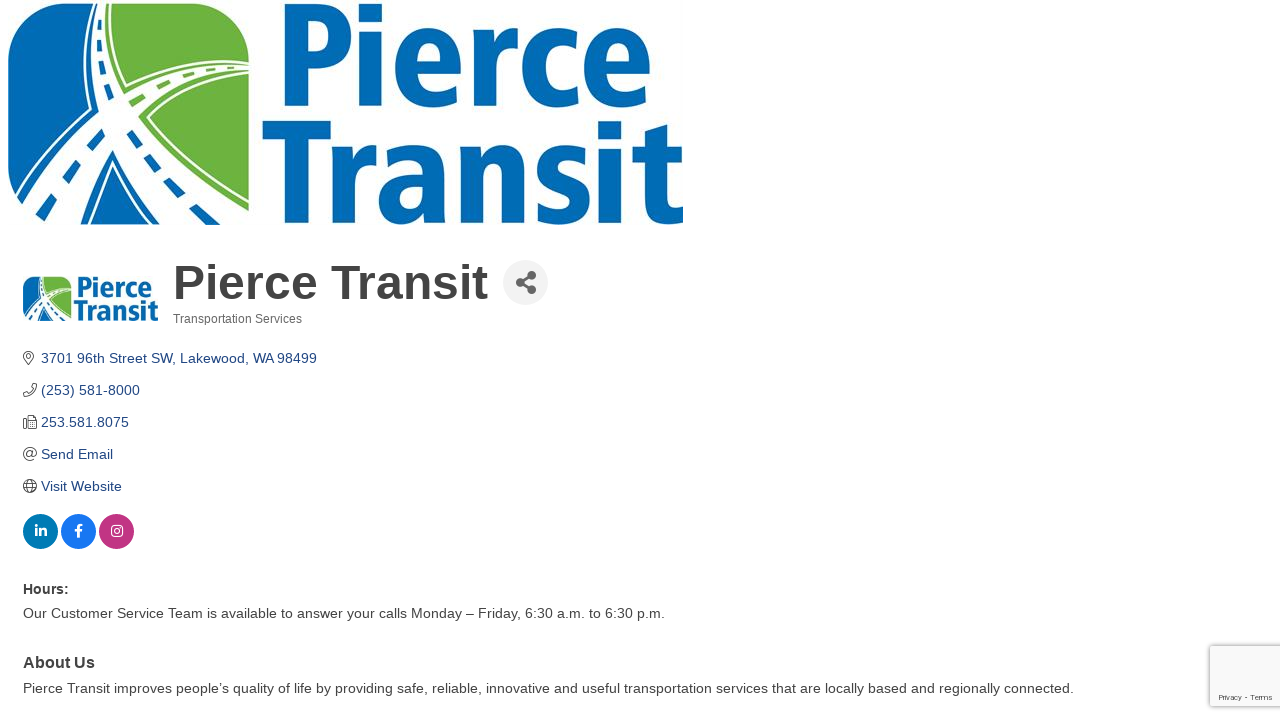

--- FILE ---
content_type: text/html; charset=utf-8
request_url: https://www.google.com/recaptcha/enterprise/anchor?ar=1&k=6LfI_T8rAAAAAMkWHrLP_GfSf3tLy9tKa839wcWa&co=aHR0cHM6Ly92aXNpdG9yLnB1eWFsbHVwc3VtbmVyY2hhbWJlci5jb206NDQz&hl=en&v=N67nZn4AqZkNcbeMu4prBgzg&size=invisible&anchor-ms=20000&execute-ms=30000&cb=vvocevyfg8p5
body_size: 48937
content:
<!DOCTYPE HTML><html dir="ltr" lang="en"><head><meta http-equiv="Content-Type" content="text/html; charset=UTF-8">
<meta http-equiv="X-UA-Compatible" content="IE=edge">
<title>reCAPTCHA</title>
<style type="text/css">
/* cyrillic-ext */
@font-face {
  font-family: 'Roboto';
  font-style: normal;
  font-weight: 400;
  font-stretch: 100%;
  src: url(//fonts.gstatic.com/s/roboto/v48/KFO7CnqEu92Fr1ME7kSn66aGLdTylUAMa3GUBHMdazTgWw.woff2) format('woff2');
  unicode-range: U+0460-052F, U+1C80-1C8A, U+20B4, U+2DE0-2DFF, U+A640-A69F, U+FE2E-FE2F;
}
/* cyrillic */
@font-face {
  font-family: 'Roboto';
  font-style: normal;
  font-weight: 400;
  font-stretch: 100%;
  src: url(//fonts.gstatic.com/s/roboto/v48/KFO7CnqEu92Fr1ME7kSn66aGLdTylUAMa3iUBHMdazTgWw.woff2) format('woff2');
  unicode-range: U+0301, U+0400-045F, U+0490-0491, U+04B0-04B1, U+2116;
}
/* greek-ext */
@font-face {
  font-family: 'Roboto';
  font-style: normal;
  font-weight: 400;
  font-stretch: 100%;
  src: url(//fonts.gstatic.com/s/roboto/v48/KFO7CnqEu92Fr1ME7kSn66aGLdTylUAMa3CUBHMdazTgWw.woff2) format('woff2');
  unicode-range: U+1F00-1FFF;
}
/* greek */
@font-face {
  font-family: 'Roboto';
  font-style: normal;
  font-weight: 400;
  font-stretch: 100%;
  src: url(//fonts.gstatic.com/s/roboto/v48/KFO7CnqEu92Fr1ME7kSn66aGLdTylUAMa3-UBHMdazTgWw.woff2) format('woff2');
  unicode-range: U+0370-0377, U+037A-037F, U+0384-038A, U+038C, U+038E-03A1, U+03A3-03FF;
}
/* math */
@font-face {
  font-family: 'Roboto';
  font-style: normal;
  font-weight: 400;
  font-stretch: 100%;
  src: url(//fonts.gstatic.com/s/roboto/v48/KFO7CnqEu92Fr1ME7kSn66aGLdTylUAMawCUBHMdazTgWw.woff2) format('woff2');
  unicode-range: U+0302-0303, U+0305, U+0307-0308, U+0310, U+0312, U+0315, U+031A, U+0326-0327, U+032C, U+032F-0330, U+0332-0333, U+0338, U+033A, U+0346, U+034D, U+0391-03A1, U+03A3-03A9, U+03B1-03C9, U+03D1, U+03D5-03D6, U+03F0-03F1, U+03F4-03F5, U+2016-2017, U+2034-2038, U+203C, U+2040, U+2043, U+2047, U+2050, U+2057, U+205F, U+2070-2071, U+2074-208E, U+2090-209C, U+20D0-20DC, U+20E1, U+20E5-20EF, U+2100-2112, U+2114-2115, U+2117-2121, U+2123-214F, U+2190, U+2192, U+2194-21AE, U+21B0-21E5, U+21F1-21F2, U+21F4-2211, U+2213-2214, U+2216-22FF, U+2308-230B, U+2310, U+2319, U+231C-2321, U+2336-237A, U+237C, U+2395, U+239B-23B7, U+23D0, U+23DC-23E1, U+2474-2475, U+25AF, U+25B3, U+25B7, U+25BD, U+25C1, U+25CA, U+25CC, U+25FB, U+266D-266F, U+27C0-27FF, U+2900-2AFF, U+2B0E-2B11, U+2B30-2B4C, U+2BFE, U+3030, U+FF5B, U+FF5D, U+1D400-1D7FF, U+1EE00-1EEFF;
}
/* symbols */
@font-face {
  font-family: 'Roboto';
  font-style: normal;
  font-weight: 400;
  font-stretch: 100%;
  src: url(//fonts.gstatic.com/s/roboto/v48/KFO7CnqEu92Fr1ME7kSn66aGLdTylUAMaxKUBHMdazTgWw.woff2) format('woff2');
  unicode-range: U+0001-000C, U+000E-001F, U+007F-009F, U+20DD-20E0, U+20E2-20E4, U+2150-218F, U+2190, U+2192, U+2194-2199, U+21AF, U+21E6-21F0, U+21F3, U+2218-2219, U+2299, U+22C4-22C6, U+2300-243F, U+2440-244A, U+2460-24FF, U+25A0-27BF, U+2800-28FF, U+2921-2922, U+2981, U+29BF, U+29EB, U+2B00-2BFF, U+4DC0-4DFF, U+FFF9-FFFB, U+10140-1018E, U+10190-1019C, U+101A0, U+101D0-101FD, U+102E0-102FB, U+10E60-10E7E, U+1D2C0-1D2D3, U+1D2E0-1D37F, U+1F000-1F0FF, U+1F100-1F1AD, U+1F1E6-1F1FF, U+1F30D-1F30F, U+1F315, U+1F31C, U+1F31E, U+1F320-1F32C, U+1F336, U+1F378, U+1F37D, U+1F382, U+1F393-1F39F, U+1F3A7-1F3A8, U+1F3AC-1F3AF, U+1F3C2, U+1F3C4-1F3C6, U+1F3CA-1F3CE, U+1F3D4-1F3E0, U+1F3ED, U+1F3F1-1F3F3, U+1F3F5-1F3F7, U+1F408, U+1F415, U+1F41F, U+1F426, U+1F43F, U+1F441-1F442, U+1F444, U+1F446-1F449, U+1F44C-1F44E, U+1F453, U+1F46A, U+1F47D, U+1F4A3, U+1F4B0, U+1F4B3, U+1F4B9, U+1F4BB, U+1F4BF, U+1F4C8-1F4CB, U+1F4D6, U+1F4DA, U+1F4DF, U+1F4E3-1F4E6, U+1F4EA-1F4ED, U+1F4F7, U+1F4F9-1F4FB, U+1F4FD-1F4FE, U+1F503, U+1F507-1F50B, U+1F50D, U+1F512-1F513, U+1F53E-1F54A, U+1F54F-1F5FA, U+1F610, U+1F650-1F67F, U+1F687, U+1F68D, U+1F691, U+1F694, U+1F698, U+1F6AD, U+1F6B2, U+1F6B9-1F6BA, U+1F6BC, U+1F6C6-1F6CF, U+1F6D3-1F6D7, U+1F6E0-1F6EA, U+1F6F0-1F6F3, U+1F6F7-1F6FC, U+1F700-1F7FF, U+1F800-1F80B, U+1F810-1F847, U+1F850-1F859, U+1F860-1F887, U+1F890-1F8AD, U+1F8B0-1F8BB, U+1F8C0-1F8C1, U+1F900-1F90B, U+1F93B, U+1F946, U+1F984, U+1F996, U+1F9E9, U+1FA00-1FA6F, U+1FA70-1FA7C, U+1FA80-1FA89, U+1FA8F-1FAC6, U+1FACE-1FADC, U+1FADF-1FAE9, U+1FAF0-1FAF8, U+1FB00-1FBFF;
}
/* vietnamese */
@font-face {
  font-family: 'Roboto';
  font-style: normal;
  font-weight: 400;
  font-stretch: 100%;
  src: url(//fonts.gstatic.com/s/roboto/v48/KFO7CnqEu92Fr1ME7kSn66aGLdTylUAMa3OUBHMdazTgWw.woff2) format('woff2');
  unicode-range: U+0102-0103, U+0110-0111, U+0128-0129, U+0168-0169, U+01A0-01A1, U+01AF-01B0, U+0300-0301, U+0303-0304, U+0308-0309, U+0323, U+0329, U+1EA0-1EF9, U+20AB;
}
/* latin-ext */
@font-face {
  font-family: 'Roboto';
  font-style: normal;
  font-weight: 400;
  font-stretch: 100%;
  src: url(//fonts.gstatic.com/s/roboto/v48/KFO7CnqEu92Fr1ME7kSn66aGLdTylUAMa3KUBHMdazTgWw.woff2) format('woff2');
  unicode-range: U+0100-02BA, U+02BD-02C5, U+02C7-02CC, U+02CE-02D7, U+02DD-02FF, U+0304, U+0308, U+0329, U+1D00-1DBF, U+1E00-1E9F, U+1EF2-1EFF, U+2020, U+20A0-20AB, U+20AD-20C0, U+2113, U+2C60-2C7F, U+A720-A7FF;
}
/* latin */
@font-face {
  font-family: 'Roboto';
  font-style: normal;
  font-weight: 400;
  font-stretch: 100%;
  src: url(//fonts.gstatic.com/s/roboto/v48/KFO7CnqEu92Fr1ME7kSn66aGLdTylUAMa3yUBHMdazQ.woff2) format('woff2');
  unicode-range: U+0000-00FF, U+0131, U+0152-0153, U+02BB-02BC, U+02C6, U+02DA, U+02DC, U+0304, U+0308, U+0329, U+2000-206F, U+20AC, U+2122, U+2191, U+2193, U+2212, U+2215, U+FEFF, U+FFFD;
}
/* cyrillic-ext */
@font-face {
  font-family: 'Roboto';
  font-style: normal;
  font-weight: 500;
  font-stretch: 100%;
  src: url(//fonts.gstatic.com/s/roboto/v48/KFO7CnqEu92Fr1ME7kSn66aGLdTylUAMa3GUBHMdazTgWw.woff2) format('woff2');
  unicode-range: U+0460-052F, U+1C80-1C8A, U+20B4, U+2DE0-2DFF, U+A640-A69F, U+FE2E-FE2F;
}
/* cyrillic */
@font-face {
  font-family: 'Roboto';
  font-style: normal;
  font-weight: 500;
  font-stretch: 100%;
  src: url(//fonts.gstatic.com/s/roboto/v48/KFO7CnqEu92Fr1ME7kSn66aGLdTylUAMa3iUBHMdazTgWw.woff2) format('woff2');
  unicode-range: U+0301, U+0400-045F, U+0490-0491, U+04B0-04B1, U+2116;
}
/* greek-ext */
@font-face {
  font-family: 'Roboto';
  font-style: normal;
  font-weight: 500;
  font-stretch: 100%;
  src: url(//fonts.gstatic.com/s/roboto/v48/KFO7CnqEu92Fr1ME7kSn66aGLdTylUAMa3CUBHMdazTgWw.woff2) format('woff2');
  unicode-range: U+1F00-1FFF;
}
/* greek */
@font-face {
  font-family: 'Roboto';
  font-style: normal;
  font-weight: 500;
  font-stretch: 100%;
  src: url(//fonts.gstatic.com/s/roboto/v48/KFO7CnqEu92Fr1ME7kSn66aGLdTylUAMa3-UBHMdazTgWw.woff2) format('woff2');
  unicode-range: U+0370-0377, U+037A-037F, U+0384-038A, U+038C, U+038E-03A1, U+03A3-03FF;
}
/* math */
@font-face {
  font-family: 'Roboto';
  font-style: normal;
  font-weight: 500;
  font-stretch: 100%;
  src: url(//fonts.gstatic.com/s/roboto/v48/KFO7CnqEu92Fr1ME7kSn66aGLdTylUAMawCUBHMdazTgWw.woff2) format('woff2');
  unicode-range: U+0302-0303, U+0305, U+0307-0308, U+0310, U+0312, U+0315, U+031A, U+0326-0327, U+032C, U+032F-0330, U+0332-0333, U+0338, U+033A, U+0346, U+034D, U+0391-03A1, U+03A3-03A9, U+03B1-03C9, U+03D1, U+03D5-03D6, U+03F0-03F1, U+03F4-03F5, U+2016-2017, U+2034-2038, U+203C, U+2040, U+2043, U+2047, U+2050, U+2057, U+205F, U+2070-2071, U+2074-208E, U+2090-209C, U+20D0-20DC, U+20E1, U+20E5-20EF, U+2100-2112, U+2114-2115, U+2117-2121, U+2123-214F, U+2190, U+2192, U+2194-21AE, U+21B0-21E5, U+21F1-21F2, U+21F4-2211, U+2213-2214, U+2216-22FF, U+2308-230B, U+2310, U+2319, U+231C-2321, U+2336-237A, U+237C, U+2395, U+239B-23B7, U+23D0, U+23DC-23E1, U+2474-2475, U+25AF, U+25B3, U+25B7, U+25BD, U+25C1, U+25CA, U+25CC, U+25FB, U+266D-266F, U+27C0-27FF, U+2900-2AFF, U+2B0E-2B11, U+2B30-2B4C, U+2BFE, U+3030, U+FF5B, U+FF5D, U+1D400-1D7FF, U+1EE00-1EEFF;
}
/* symbols */
@font-face {
  font-family: 'Roboto';
  font-style: normal;
  font-weight: 500;
  font-stretch: 100%;
  src: url(//fonts.gstatic.com/s/roboto/v48/KFO7CnqEu92Fr1ME7kSn66aGLdTylUAMaxKUBHMdazTgWw.woff2) format('woff2');
  unicode-range: U+0001-000C, U+000E-001F, U+007F-009F, U+20DD-20E0, U+20E2-20E4, U+2150-218F, U+2190, U+2192, U+2194-2199, U+21AF, U+21E6-21F0, U+21F3, U+2218-2219, U+2299, U+22C4-22C6, U+2300-243F, U+2440-244A, U+2460-24FF, U+25A0-27BF, U+2800-28FF, U+2921-2922, U+2981, U+29BF, U+29EB, U+2B00-2BFF, U+4DC0-4DFF, U+FFF9-FFFB, U+10140-1018E, U+10190-1019C, U+101A0, U+101D0-101FD, U+102E0-102FB, U+10E60-10E7E, U+1D2C0-1D2D3, U+1D2E0-1D37F, U+1F000-1F0FF, U+1F100-1F1AD, U+1F1E6-1F1FF, U+1F30D-1F30F, U+1F315, U+1F31C, U+1F31E, U+1F320-1F32C, U+1F336, U+1F378, U+1F37D, U+1F382, U+1F393-1F39F, U+1F3A7-1F3A8, U+1F3AC-1F3AF, U+1F3C2, U+1F3C4-1F3C6, U+1F3CA-1F3CE, U+1F3D4-1F3E0, U+1F3ED, U+1F3F1-1F3F3, U+1F3F5-1F3F7, U+1F408, U+1F415, U+1F41F, U+1F426, U+1F43F, U+1F441-1F442, U+1F444, U+1F446-1F449, U+1F44C-1F44E, U+1F453, U+1F46A, U+1F47D, U+1F4A3, U+1F4B0, U+1F4B3, U+1F4B9, U+1F4BB, U+1F4BF, U+1F4C8-1F4CB, U+1F4D6, U+1F4DA, U+1F4DF, U+1F4E3-1F4E6, U+1F4EA-1F4ED, U+1F4F7, U+1F4F9-1F4FB, U+1F4FD-1F4FE, U+1F503, U+1F507-1F50B, U+1F50D, U+1F512-1F513, U+1F53E-1F54A, U+1F54F-1F5FA, U+1F610, U+1F650-1F67F, U+1F687, U+1F68D, U+1F691, U+1F694, U+1F698, U+1F6AD, U+1F6B2, U+1F6B9-1F6BA, U+1F6BC, U+1F6C6-1F6CF, U+1F6D3-1F6D7, U+1F6E0-1F6EA, U+1F6F0-1F6F3, U+1F6F7-1F6FC, U+1F700-1F7FF, U+1F800-1F80B, U+1F810-1F847, U+1F850-1F859, U+1F860-1F887, U+1F890-1F8AD, U+1F8B0-1F8BB, U+1F8C0-1F8C1, U+1F900-1F90B, U+1F93B, U+1F946, U+1F984, U+1F996, U+1F9E9, U+1FA00-1FA6F, U+1FA70-1FA7C, U+1FA80-1FA89, U+1FA8F-1FAC6, U+1FACE-1FADC, U+1FADF-1FAE9, U+1FAF0-1FAF8, U+1FB00-1FBFF;
}
/* vietnamese */
@font-face {
  font-family: 'Roboto';
  font-style: normal;
  font-weight: 500;
  font-stretch: 100%;
  src: url(//fonts.gstatic.com/s/roboto/v48/KFO7CnqEu92Fr1ME7kSn66aGLdTylUAMa3OUBHMdazTgWw.woff2) format('woff2');
  unicode-range: U+0102-0103, U+0110-0111, U+0128-0129, U+0168-0169, U+01A0-01A1, U+01AF-01B0, U+0300-0301, U+0303-0304, U+0308-0309, U+0323, U+0329, U+1EA0-1EF9, U+20AB;
}
/* latin-ext */
@font-face {
  font-family: 'Roboto';
  font-style: normal;
  font-weight: 500;
  font-stretch: 100%;
  src: url(//fonts.gstatic.com/s/roboto/v48/KFO7CnqEu92Fr1ME7kSn66aGLdTylUAMa3KUBHMdazTgWw.woff2) format('woff2');
  unicode-range: U+0100-02BA, U+02BD-02C5, U+02C7-02CC, U+02CE-02D7, U+02DD-02FF, U+0304, U+0308, U+0329, U+1D00-1DBF, U+1E00-1E9F, U+1EF2-1EFF, U+2020, U+20A0-20AB, U+20AD-20C0, U+2113, U+2C60-2C7F, U+A720-A7FF;
}
/* latin */
@font-face {
  font-family: 'Roboto';
  font-style: normal;
  font-weight: 500;
  font-stretch: 100%;
  src: url(//fonts.gstatic.com/s/roboto/v48/KFO7CnqEu92Fr1ME7kSn66aGLdTylUAMa3yUBHMdazQ.woff2) format('woff2');
  unicode-range: U+0000-00FF, U+0131, U+0152-0153, U+02BB-02BC, U+02C6, U+02DA, U+02DC, U+0304, U+0308, U+0329, U+2000-206F, U+20AC, U+2122, U+2191, U+2193, U+2212, U+2215, U+FEFF, U+FFFD;
}
/* cyrillic-ext */
@font-face {
  font-family: 'Roboto';
  font-style: normal;
  font-weight: 900;
  font-stretch: 100%;
  src: url(//fonts.gstatic.com/s/roboto/v48/KFO7CnqEu92Fr1ME7kSn66aGLdTylUAMa3GUBHMdazTgWw.woff2) format('woff2');
  unicode-range: U+0460-052F, U+1C80-1C8A, U+20B4, U+2DE0-2DFF, U+A640-A69F, U+FE2E-FE2F;
}
/* cyrillic */
@font-face {
  font-family: 'Roboto';
  font-style: normal;
  font-weight: 900;
  font-stretch: 100%;
  src: url(//fonts.gstatic.com/s/roboto/v48/KFO7CnqEu92Fr1ME7kSn66aGLdTylUAMa3iUBHMdazTgWw.woff2) format('woff2');
  unicode-range: U+0301, U+0400-045F, U+0490-0491, U+04B0-04B1, U+2116;
}
/* greek-ext */
@font-face {
  font-family: 'Roboto';
  font-style: normal;
  font-weight: 900;
  font-stretch: 100%;
  src: url(//fonts.gstatic.com/s/roboto/v48/KFO7CnqEu92Fr1ME7kSn66aGLdTylUAMa3CUBHMdazTgWw.woff2) format('woff2');
  unicode-range: U+1F00-1FFF;
}
/* greek */
@font-face {
  font-family: 'Roboto';
  font-style: normal;
  font-weight: 900;
  font-stretch: 100%;
  src: url(//fonts.gstatic.com/s/roboto/v48/KFO7CnqEu92Fr1ME7kSn66aGLdTylUAMa3-UBHMdazTgWw.woff2) format('woff2');
  unicode-range: U+0370-0377, U+037A-037F, U+0384-038A, U+038C, U+038E-03A1, U+03A3-03FF;
}
/* math */
@font-face {
  font-family: 'Roboto';
  font-style: normal;
  font-weight: 900;
  font-stretch: 100%;
  src: url(//fonts.gstatic.com/s/roboto/v48/KFO7CnqEu92Fr1ME7kSn66aGLdTylUAMawCUBHMdazTgWw.woff2) format('woff2');
  unicode-range: U+0302-0303, U+0305, U+0307-0308, U+0310, U+0312, U+0315, U+031A, U+0326-0327, U+032C, U+032F-0330, U+0332-0333, U+0338, U+033A, U+0346, U+034D, U+0391-03A1, U+03A3-03A9, U+03B1-03C9, U+03D1, U+03D5-03D6, U+03F0-03F1, U+03F4-03F5, U+2016-2017, U+2034-2038, U+203C, U+2040, U+2043, U+2047, U+2050, U+2057, U+205F, U+2070-2071, U+2074-208E, U+2090-209C, U+20D0-20DC, U+20E1, U+20E5-20EF, U+2100-2112, U+2114-2115, U+2117-2121, U+2123-214F, U+2190, U+2192, U+2194-21AE, U+21B0-21E5, U+21F1-21F2, U+21F4-2211, U+2213-2214, U+2216-22FF, U+2308-230B, U+2310, U+2319, U+231C-2321, U+2336-237A, U+237C, U+2395, U+239B-23B7, U+23D0, U+23DC-23E1, U+2474-2475, U+25AF, U+25B3, U+25B7, U+25BD, U+25C1, U+25CA, U+25CC, U+25FB, U+266D-266F, U+27C0-27FF, U+2900-2AFF, U+2B0E-2B11, U+2B30-2B4C, U+2BFE, U+3030, U+FF5B, U+FF5D, U+1D400-1D7FF, U+1EE00-1EEFF;
}
/* symbols */
@font-face {
  font-family: 'Roboto';
  font-style: normal;
  font-weight: 900;
  font-stretch: 100%;
  src: url(//fonts.gstatic.com/s/roboto/v48/KFO7CnqEu92Fr1ME7kSn66aGLdTylUAMaxKUBHMdazTgWw.woff2) format('woff2');
  unicode-range: U+0001-000C, U+000E-001F, U+007F-009F, U+20DD-20E0, U+20E2-20E4, U+2150-218F, U+2190, U+2192, U+2194-2199, U+21AF, U+21E6-21F0, U+21F3, U+2218-2219, U+2299, U+22C4-22C6, U+2300-243F, U+2440-244A, U+2460-24FF, U+25A0-27BF, U+2800-28FF, U+2921-2922, U+2981, U+29BF, U+29EB, U+2B00-2BFF, U+4DC0-4DFF, U+FFF9-FFFB, U+10140-1018E, U+10190-1019C, U+101A0, U+101D0-101FD, U+102E0-102FB, U+10E60-10E7E, U+1D2C0-1D2D3, U+1D2E0-1D37F, U+1F000-1F0FF, U+1F100-1F1AD, U+1F1E6-1F1FF, U+1F30D-1F30F, U+1F315, U+1F31C, U+1F31E, U+1F320-1F32C, U+1F336, U+1F378, U+1F37D, U+1F382, U+1F393-1F39F, U+1F3A7-1F3A8, U+1F3AC-1F3AF, U+1F3C2, U+1F3C4-1F3C6, U+1F3CA-1F3CE, U+1F3D4-1F3E0, U+1F3ED, U+1F3F1-1F3F3, U+1F3F5-1F3F7, U+1F408, U+1F415, U+1F41F, U+1F426, U+1F43F, U+1F441-1F442, U+1F444, U+1F446-1F449, U+1F44C-1F44E, U+1F453, U+1F46A, U+1F47D, U+1F4A3, U+1F4B0, U+1F4B3, U+1F4B9, U+1F4BB, U+1F4BF, U+1F4C8-1F4CB, U+1F4D6, U+1F4DA, U+1F4DF, U+1F4E3-1F4E6, U+1F4EA-1F4ED, U+1F4F7, U+1F4F9-1F4FB, U+1F4FD-1F4FE, U+1F503, U+1F507-1F50B, U+1F50D, U+1F512-1F513, U+1F53E-1F54A, U+1F54F-1F5FA, U+1F610, U+1F650-1F67F, U+1F687, U+1F68D, U+1F691, U+1F694, U+1F698, U+1F6AD, U+1F6B2, U+1F6B9-1F6BA, U+1F6BC, U+1F6C6-1F6CF, U+1F6D3-1F6D7, U+1F6E0-1F6EA, U+1F6F0-1F6F3, U+1F6F7-1F6FC, U+1F700-1F7FF, U+1F800-1F80B, U+1F810-1F847, U+1F850-1F859, U+1F860-1F887, U+1F890-1F8AD, U+1F8B0-1F8BB, U+1F8C0-1F8C1, U+1F900-1F90B, U+1F93B, U+1F946, U+1F984, U+1F996, U+1F9E9, U+1FA00-1FA6F, U+1FA70-1FA7C, U+1FA80-1FA89, U+1FA8F-1FAC6, U+1FACE-1FADC, U+1FADF-1FAE9, U+1FAF0-1FAF8, U+1FB00-1FBFF;
}
/* vietnamese */
@font-face {
  font-family: 'Roboto';
  font-style: normal;
  font-weight: 900;
  font-stretch: 100%;
  src: url(//fonts.gstatic.com/s/roboto/v48/KFO7CnqEu92Fr1ME7kSn66aGLdTylUAMa3OUBHMdazTgWw.woff2) format('woff2');
  unicode-range: U+0102-0103, U+0110-0111, U+0128-0129, U+0168-0169, U+01A0-01A1, U+01AF-01B0, U+0300-0301, U+0303-0304, U+0308-0309, U+0323, U+0329, U+1EA0-1EF9, U+20AB;
}
/* latin-ext */
@font-face {
  font-family: 'Roboto';
  font-style: normal;
  font-weight: 900;
  font-stretch: 100%;
  src: url(//fonts.gstatic.com/s/roboto/v48/KFO7CnqEu92Fr1ME7kSn66aGLdTylUAMa3KUBHMdazTgWw.woff2) format('woff2');
  unicode-range: U+0100-02BA, U+02BD-02C5, U+02C7-02CC, U+02CE-02D7, U+02DD-02FF, U+0304, U+0308, U+0329, U+1D00-1DBF, U+1E00-1E9F, U+1EF2-1EFF, U+2020, U+20A0-20AB, U+20AD-20C0, U+2113, U+2C60-2C7F, U+A720-A7FF;
}
/* latin */
@font-face {
  font-family: 'Roboto';
  font-style: normal;
  font-weight: 900;
  font-stretch: 100%;
  src: url(//fonts.gstatic.com/s/roboto/v48/KFO7CnqEu92Fr1ME7kSn66aGLdTylUAMa3yUBHMdazQ.woff2) format('woff2');
  unicode-range: U+0000-00FF, U+0131, U+0152-0153, U+02BB-02BC, U+02C6, U+02DA, U+02DC, U+0304, U+0308, U+0329, U+2000-206F, U+20AC, U+2122, U+2191, U+2193, U+2212, U+2215, U+FEFF, U+FFFD;
}

</style>
<link rel="stylesheet" type="text/css" href="https://www.gstatic.com/recaptcha/releases/N67nZn4AqZkNcbeMu4prBgzg/styles__ltr.css">
<script nonce="NR3dwiDWpZhNHL679Im4cw" type="text/javascript">window['__recaptcha_api'] = 'https://www.google.com/recaptcha/enterprise/';</script>
<script type="text/javascript" src="https://www.gstatic.com/recaptcha/releases/N67nZn4AqZkNcbeMu4prBgzg/recaptcha__en.js" nonce="NR3dwiDWpZhNHL679Im4cw">
      
    </script></head>
<body><div id="rc-anchor-alert" class="rc-anchor-alert"></div>
<input type="hidden" id="recaptcha-token" value="[base64]">
<script type="text/javascript" nonce="NR3dwiDWpZhNHL679Im4cw">
      recaptcha.anchor.Main.init("[\x22ainput\x22,[\x22bgdata\x22,\x22\x22,\[base64]/[base64]/[base64]/[base64]/[base64]/UltsKytdPUU6KEU8MjA0OD9SW2wrK109RT4+NnwxOTI6KChFJjY0NTEyKT09NTUyOTYmJk0rMTxjLmxlbmd0aCYmKGMuY2hhckNvZGVBdChNKzEpJjY0NTEyKT09NTYzMjA/[base64]/[base64]/[base64]/[base64]/[base64]/[base64]/[base64]\x22,\[base64]\\u003d\\u003d\x22,\x22w7k4w6UpfcOAD3rDlnTCisOCwpVqf8KsQmkUw5HCicO0w4VNw73Dg8K4WcOdEgtfwrdtP31WwrptwrTCsgXDjyPCpMK2wrnDssKXZizDjMKiQn9Ew5/CniYDwoEVXiNiw6LDgMOHw4nDucKncsKWwprCmcO3fMOlTcOgOsO7wqosacOPLMKfBMOwA2/CiVzCkWbCm8O8IxfCg8K/ZV/DhsOBCsKDc8KaBMO0wpTDqCvDqMOmwokKHMKrTsOBF2AmZsOow5PCtsKgw7AqwpPDqTfCvcOtICfDpcKQZ1NowojDmcKIwoEgwoTCkj3CgsOOw69LwpvCrcKsAcKjw48xd2oVBVfDqsK1FcKqworCoHjDiMKawr/[base64]/[base64]/CsnXCghkZSjQ1wpUhw4Eww45ow6xTw7LCt8KRb8K5wr7CvTZSw7g6wp3Cnj0kwq5Uw6jCvcOKNwjCkSVfJ8OTwrJ3w4kcw5/[base64]/[base64]/Du0Qbw74Fw4zClV1eV2PCg8OSw6B9KcOqwrLDlm/DlsOTwqzDusObbMO+w67CimwLwqBicsKsw7/DmcOnTGYew6vDgX7ChcORGgvDtMOHwpHDi8OdwofDmEXDjsKGw7XDnGREBRcXEGAyOMKpFxQtbxoiGjTCkSLDi2l1w4nDoyo6JcOlw50fwr3CijrDgxDDh8KSwrZ+GxMgVcOlcxjChsObASPDh8Kfw7tQwqkmPMOew4gifcO2byRRe8OTw5/DmB98w7nCq0jDpGHCky7DncKnwq1Sw5HCmyvDgCxYw4E5wp7CoMOOwpEIZHrDkcKbbyNqECNNwp4zD23Do8K/QcKxFTxFwqIyw6J1P8KNFsO3w5nDjsKSw4LDnS44f8KiGX7CkmdVFFccwoh5HWEIU8KJKGZCEHlhZzJAUlkBKcOsQSl9wrDCvV/DjMKDwqwIw7zDuUDDoFZbJcONw5PDgB8rMcKnGFHCt8OXw5wlw7bCgl0awqnCvMOaw5TDkcO0EsK4wqrDq31gNcOCwr1XwrYuwopYIUgRNkouFMKqwrPDusKOKMOGwpXCv1Vfw6vCuVY1wp50w74cw5YMcMOHHsOCwrwwbcOswpAyYxFvwo8EPG5Nw5s/L8OMwqbDoSjDv8KwwqzCgwrCugrCn8OEUMOpXsKEwq8Swoo7PcKmwpwtRcKewowEw6jDgATDlX1ZYD/DpAoEKsKqwpTDr8OOf2rCvV5BwrIzw7wmwrbCqTkwUm3DjcOFwqQTwp7DlMKLw6FNZnxLwpTDscOFwoXDkcKxwoIpasKiw7vDksKJYsOVJ8OkCzNsD8Ovw6bCtSoxwpDDh14ew61Kw6DDvBF2QcK/QMKKS8OBTMOFw7suLcOkKATDncONacKfw7kJVEPDvsKBw4nDiQ/DlFw8X2R0NFEgwr3DsGjDjzrDjMOLMVrDpi/DpUfCrTfCtcKmwpQhw6E3XmgHwrPCmH88w6rDncObwp7DsQ0xwoTDlWIzGHYPw6JmacKzwqnCskXDuFzDu8ONwrJdw501WMK8w7rCngkcw5lzC3AzwpVBLQ4FbkJqwr9XUMKCPsKnAWkpRsKwZBrChH3CqAfDiMKqw6/[base64]/DisKOUMOqwrfCmxsJwqHCuEprw7IwP8OBGGLCuHbDmzvCrsKkNMO/wqkYV8KYL8OlCsKFMcKGWAfCtxVuC8K6fsK3fDcEwrTDrMOewp8FJMOkaifCp8O1wrjCtAE4asOmwrpkwr8Nw7bCiSESTcKHwoNoR8OXwpYFSR16w73DgsObCsKbwpTDi8KBKcKVAR/DlsOHwqRfwprDvsKUwq/DtsK9G8OgPwUZw74SfcKCQsOmdkMowoY1LSHCqVIKGX4Jw7DCu8Kzwpt/wpTDn8KgQiTCsH/CkcKYBMKuw7TCgDTDkcOjSMOqA8OaZVx0w6wPWsKSSsOzbMKzwrDDiDPDrMKTw6o7OMOgF2nDkGlLwpM/csOFCntNesO4w7dWUk/[base64]/[base64]/ClEPDqMKcwppDOMK9O8KEw6FtwoTDhBHDqMKKw5TDtMOAEMKQZMOeIRI9wqPCqBnCjwrDkXp2w4ZFw4jCksOPw7tUTsKEfMOLw4zDiMKTUsKvwpHCqV3CoH/CoDjCi1RWw4BcZsK4w6BIUksIwoDDq0RPDSbDpwzCrsOsS3lowo7CtSnDhi8xw4tgwqHCq8OwwoJ/V8KBKsK/XsO7w6hwwqHCkw1NF8KSQsO/w57CtsO4w5LDlsKaTcOzw5fCk8OLwpTCi8Kuw6cAwpJTTyA9DMKow53Dg8OoH0tcP1wfw7IbMRPCisOxOcO0w5zDl8Opw4LDsMOCDcOVRSzDpMKPBMOrWiTCrsK0wqp9wrHDvsOuw6rDpQjClC/CjMKVRX3DkmbDhgxewrXCrMK2w7k+wpXDjcKVD8KJw77Ck8K4wppnUcKQw6XDmF7DtnvDswHDug7Dv8OHe8KywqjDqMOPwqvDrMO1w6PDjXjDusOBIsOMe0LCkMOrcMKJw4kBXnxXB8OlX8KPWjctb27DqcKewrXCg8O6w5kgw5kbGyTDhSfCgk/DusO1wqPDnVVLw4tNTRMZw5bDgBPDqg1OAXjDsShKw7fDrgbCmMKSw7bDtTjCisOKwro5w7IGw6sYwpjDsMKUw5DDugt4NzV7UClIwqLDg8OnwoDDksK/w7nDt3vCtVMdbRhVGsKVICnDqwhAw6vDm8KiO8OhwqteAsKswq7CssKWw5QYw5HDq8O0w5nDssK4bsKoYinCo8OOw5jCoCbDvjbDqMOrwr/DuyFbwp8zw7VlwrXDi8O6XjJFRSTDpsKBNTLCvsKow5/DikA/[base64]/DkVlsUyfChFUxK8KXQUh8w7vCgTfCp3Upw6UywplUBy/DvMOBAXEpOSJ6w5LDlgFtwrPDnsKleD/ChMKkw4nDv3XDl3/[base64]/RMOIZMODfS/CnU3CnCbDsGbCtsKGD8KkMcOhP0PDpxzDuBLCnsOmwpLDt8Kbw4gQTcOGw7NHODHDg1TCmW7DlljDsFYrfV3Ck8OXw4HDvMK2wqfCsktPY1DCoFxZUcKSw7TCjcKXwpnCrw/Di0skdFdVGTd/AU7DvlLDisK0wpTDmcKOMMO4wo7DsMOjZWvDumzDqVDCjsONAsO/w5fDlMKGw4HDscK0UhBlwp99wr3DsVZRwrnClsOJw6Miw7wOwr/[base64]/VcKyw5rDuQbCjAJWw6ZuwqLDksKvwoowHsKXw6hHw7ZfMRE3w7ZxZloSw63DtCHDoMOGCMO3B8O5HUdsQkpJwozClcKpwphiQcOmwo4hw4ZGw6/CmMOKNnNvKUbCqMOEw5vCqmfDq8OeSMKSCMOHejHCrcK1asOaG8KHdDXDig94cF3Cq8OhDMKtw6vDl8KVLcOGw6g/w60BwqPDigh/JSPDvHfDsB5xEsK+WcKBScKUH8KDLcKGwpcRw5/[base64]/CugNZw7XCg1LDjMK/wp7DrnTCs8OXw5nDqcOrfcONDgTCmMOkFcOrDxJDcH1QU1jCmHJiwqfCjHvCvTTChcO3EsOBSWY6cX7Dn8KEw7oLJRzClcKnwpvDj8KgwoAPCMK3woFmY8K9cMOyZsOzw6zDk8KcL1PCuCx6K3ohwqcgcMOdchx6dcOqwp7Cp8OSwqFbFsOSw4PDlgkbwobDtcOVwr/CusKawq9owqHCjA/Dnk7CosK6w7TDo8O/wofCrcKKwpXCkcKMGGsPA8OSw51ow7J5a0PDlyHCp8Kgw4jDmMKVD8Kcwp3CsMO4BFYyQg40cMKaTMOBwobDpkjCjRMjwq3Cl8KVw7DDryTDt3XCmwPDqFzCg3stw5BYwqcBw7Z/wp7DvxsYw5F2w7/Dv8OVJsKsw4RQeMKJw7DChGHDnj0CUQlwdMOfZUzDnsKsw5xzTTfCmsKdLMKvJRBzwoAHQHJ7KDMtwoxZZXwyw7UCw5xWaMKcw5BPUcKMwrHDkHVWTsO5wozCs8OYU8OHUMO/Mn7DssKswowOw4Fawq5RaMOywoA7w5nDvsK5MsKXbHfClsK3w4/DtcKLRsKaJcO2w61IwoQ1Uh1owp7DocOYwpLCsTTDg8O9w5JGw4bDlkDCsgc1C8KPwq3CkhFPL0vCvgIxBMKXfMK+VsKCDQ3DmElQwqvCq8OZFErCgXE3cMOkBcKYwrkGEXzDuBZvwo/Cnih4wpzDjw4/acK8bMOMImDDs8OUw77DtC7Ds0U0GcOcw7bDm8K3Jy/[base64]/[base64]/Dmg19w6AOwpkDwrlccUR5FnloF8OWdCjCvlfDv8KdeXx1w7DDn8Ojw7AKwr3Dv2AcaSc8w6DCjcKwE8O/[base64]/dg/[base64]/w5k1wq/DgcOEwqLCnRA3DMK8wrDCgMKnUcK8USDCrwbDtSjDlMOGaMK2w4MVwq3Dthcfw6o2woLCmXgDw7HDnEPDl8O4w7vCs8KqFMKDB0Irw5vCvApnL8OJwqcJwrBGw4pOMRIfcMK1w6F1My1mw58Ww47DhWs0fcOpfRgKIS/DnHbDigZyw6ZRw4nCr8OsD8OCdGlYMMOEI8Olwp4tw7diWD/Djj1zFcOOUkbCqTXDosOPwpRqSMO3ZcODwp1UwrBQw7XDmhtyw7oew75bY8OhM1sRw4DCs8KUNxrDpcKkw49qwphawoITX1/DiCLDhTfClDUkNVheUsKgd8KLw6YicBPDjsKdwrPCi8KaNAnCkjvCqMKzT8O7YVPCt8KYw4VVwroAworCh3Mzwr/DjgjCh8KOw7UwHicmw60EwobDnsOUbwPDiC/[base64]/CocOtwpDDuSnDlHVswqXClMK5wrvDpMOGUsO9wql5Bn9PXMKBw5PDuB1aIijCgMOqXUBHwrPDnj1DwqofSsK+NMOWW8OSVEowMcO7w5vCsUw4wqMkFMKmwpQ/WHzCs8OAwqnCgcODWcOFWE7Drw5xwpsUw41UJT7CssKpR8Oow7wtRMOKaVHDr8OWw7rClzAIw4lbe8Krwp9pacKqaWZVw4YJwp7CqsOzwoJ8woogw4FUSXfCvcKSwo/[base64]/[base64]/w4YrHDBIKMOLw4/CsMK0EcK4OSzCh8K+L8KKwrbDtsOew7Atw7bDg8OFwp9KPRQ+woLDnMOmYW3DtcOgW8O2wr4wbcK1UldkbjfDn8K9SsKPwrjCvMOXYWrCliHDvl/CkhZ0bMO1EsOwwrrDgcOQwpNowrhsfXxqJsOOwo1DKsOiUFPCtMKucG/DrzQXB2lfN3DCiMKqwpESGC7ClcKqV0XDlyfCvMKyw4Z2BsO3w63Cv8KRMcKOHX3DmcOPwpYowojCh8KLw4fDkVzDggonw50uw54+w4XCncKEwq7DusKbbcKcMMO+w5d4wr/DrMKKw5RIw4TCjHxfMMK3NsODZ3XCkcK7HVbCisOyw4UEw6p8w6sYHsOLZsKyw4MXw4nCqVnDlsK1wrPCoMO2MxRLw5cSfsK3esKdfMKOb8KgW3fCswE5wo/DjsOLwpjCulQib8KyV2AXU8OIw7xbwqJ5KW7CiRFRw4p4w4zCiMK+w4gPK8OowpvCicO9CGXCo8Oxw4BLwp9Jw5IeY8KPw5E1woB5NDLCuBvCi8OPwqY4w5whwp7CpMKtB8OYdF/Dk8KBHsKuCTnCjMKuSlPDo0hRPi7DhlnCuF8qZsKGJMKWwrLCt8KaP8K1wqJqw6gDTWkkwoo7w73ClcOqYcK2w5UawrN3HsK9wrrCpcOEwqoMD8Kmwr94wp/[base64]/Ck8OCw4tsw50mw4DChsKmWl8cbMO6GMOuwozCs8OqQcK0w6UmJMK0wq7ClCd/WcK7cMO1LcO/JsK9ARvDsMO1SnRxJTVZwrQYQTsEA8K6w5EcfhBcwpxKw6nCoBLDiH5WwodGRzrCtMOuwrQxCsOuwosuwqjDj13ClhpFCUXCo8KPE8O/O2rDl33DryEOw5zCgldoDsODwoJMFm/DgcOMw5nCjsOFwrHCmsKpZcOwFMOjYcOZQsKVwpF/bsKrKmwHwrfDvi7DtsKSZsOTw50QQ8ORUMOPw4lcw40awoTCvsKWXnzDpjnCkxUpwo/CjEnCksKma8OawpdJdMKqJQp+wpQwXcODBBIzb2JpwpzCn8Kgw4/DnV8wf8KmwqxqO2rCrgcXWsKca8KHwopQwohzw69YwqXDpMKVDcOHD8K3wonDqW3DoH4cwpfCvcKzRcOgRMOmS8OJZMOmD8K+a8O0IgdcdMO7DBtuGHdvwqlCG8OCw5XCpcOAwpDCmUfDtA7DmMOVY8K+fk1GwoEVFRJQXMOVw5s6QMOpw7XCmcK/KEksBsKbwrvCvmRJwqnCphrCp3Usw4NpNhlpw4XDg2pCZn3CszAww5vCqijCqHANw7RbKcOWw4HDhinDg8KLw6gwwpnCgnNjw5NiYsO/e8KpRsK8WXTDiihdEA4nH8OBCQk1w7TClmTDm8K5w5rDr8KZSUQAw7Jcw713Inwtw4/CkS7CisKHEFXCrBHCiVzClMKzNk85OV0xwqjCncOaGsK6wqfCkMKuM8KBYsOZST7Cl8OKennCncOMfyFTw7Y/aAYwwqlxw5EELMOdwrw8w63DjcOzwrI6TU3Ci3BPOX7DtHnDnMKSwojDv8OwMcKkwprDjU4Jw750WsOSw6dAJGbCuMK5A8KiwpYgwoR4ZnI8ZsKpw6zDqMOiQsKPDMOsw4TCkTomw7PCvcK4GcKuKRLDlDMMwrLDssKYwoDDisKIw41JIMOfw6o4EMK/FV4zw6XDjTgzTnowJX/DrBPDpgJEdCTCrcOAwqk1Q8KTDUNRw5dXAcO7wr9+w7PCvgEgZcOpwrVxfcKRwoQ/[base64]/DqRXDtMOYGz10AMOKw5Z/[base64]/CrMOoN8OPWV0Gw7pVw4nDhwxsw4XDpMK4wpwUw6QUCU1sLl95wohtw4rCtz86HsK4w6zCs3E5Kg7CnSd7BsKmVcO7SWPDlcO0wpYyK8KrLnJEw4EFwozDm8OULWTDmlnCk8OUE1sPw7/CrcKCw5XCjMO7wrzCsHgZwojCiwLCrcOGFGV6WCYTwr/[base64]/wpgvwrXDpnYyw6nDhMK0w59LPcOzVcKLTFrDi8OzD8O+woc/[base64]/Cp0bCssODwpjCnMKLOcKqRXFnwp3Dig42AMKww4rCmEsCB27CkigjwoheCcKZBB/Cm8OYIsKxTx1ScisyPMOxTQ/[base64]/Cgm4/w4TDjW0aw7vDtGVYw4JjOBHDrl3DgcKOw5HCisKkwogKw6rCg8KpQlDDqMKIesK/wrRQwpkUw67DjzYzwrg8wqrDvXBNw6DDpsO0wolZWArDsn5Lw6LCk0HCl1DCqMOXJsKzW8KLwqjCocKjwqfCmsOdIsK+w5PDmcKvw68tw5RcZh4KdGwQYsOach/DicKZSsKewpByNB1VwqINDMK/[base64]/woA6eQHDnMKfw4YXw6wkw5IpwpnDhsKNEQxnw41Iw7DCl0bDhcO4MMOrLMOhwqPDhMKPN18nwqgwRGklL8KIw5nCoT7DlsKSw7MIfMKDMjAPw77Dg1jDpBHCqEnCjcO8w4d0VMO8wpbDrsKxScK8wpZGw7DCgX3DtsO7KMKtwpUzw4YaVkQWwp/CiMOeEHdJwrZpw6HCkX5hw5opFzEcw5sMw6LCnsOzF0ATRTbDkcOlwoRwDMK0wq/CoMO8QcK5J8OXBsKuYWjCm8KMw4nChMODFEkMfXLDj1RAwqjDpRfCr8OXbcOXScO/DV4PIMOlwqTDlsOswrJkDMOdIcKBZ8K4c8Kbwoxxw786wqjCkxESwo7DkSNowonCoiJgw4zDjGAgWXpoRsKPw74OL8KqDMOBU8OyL8OUS2kNwqpqER3Dn8OFwpPDqHrCq3ASw794M8KgCMKswobDjmxLbcOaw6/Csh9QwoLCkcOswpkzwpbCm8KAVS7Di8OGGlg+wqjDisKAw64Cw4gfwozDjRNLwq/DtXVDw4jCk8OhOsKZwo4LWcOgwrdcwqAIw5jDiMOZw5JsIcK4w7rCnsKqw78swrzCscOow53Dl2zCsBANCjjCm0ZSQC9cOMOzeMOMw6sGwptXw7DDrj8kw48VwpbDjijCosKJwrbDqsOKH8Oow71ewpNjM0NGHsO6w4w/[base64]/[base64]/[base64]/DqlZqw5JvYS7CtcOMDHjDqsOvwqZINcO5wrXCrEAgWsKwLlTDqjPCvsKYVm16w7ZkRE7DuhkTwqDCoRvCo31bw5lUwqjDr3pROMOkQMKvwqYowoNIwoYVwoLDicKgwq3Cm3rDv8KqQBXDkcOpCcOzShzDtA0Bw4gaLcKmw5/CgcOxw5N2woJwwrI/[base64]/[base64]/CrsOwwprCq8KAw5jCqhJswpHClFRMFHfCqS7CoV02wqrClMOuWsOQwr3ClcKWw5UPAmnCgwbCn8KDwo3CpC81woUCecOrw7rDocKsw4HCqsKZfcOrB8K7w4bDi8Oqw4vCjRfCmEAYw7/CqBbCqnR+w4LCojJ2wpPDmW10woHCt0LDl3HCi8K8IsO6CMKfc8K3w78bwrHDp3TCnsOVw5QHw4QEFC1UwpsCGElPwrkawoB0w5oLw7DCpcOvccOowoDDsMKGDMOGeFcvPMOVLVDDm3TDsRHCqMKnOcOBEcOUwpYXw6vCik/ClsOwwqfCgMOqalwxwrYxwrzCr8Kdw7E9PW8mR8OSYyLCiMO2TQrDvsKtaMOvCg3DvxVWH8KFw6vDhyjDl8OEYV8wwr0ZwrE+wrBUA3sLwrgvwprDiW1DDcOPecOIwqRFaRoEAE/ChjAmwoLDo1LDgMKPSXrDrMOJDcO5w5zDjcOpEMOTFMOLNH/[base64]/DnMOMwqVtw5vCk8K8wqLDjhDDlDfCrhUSwrE7OzDCvsOCw6vDscKEwoLCjcOXS8KPScODw6PCuU7CrcK7wr0Rw7nCjWFXwoDDvMO4JWUiwq7Ci3HDkCvCmcKlwoPCvmAOwpFpwrjCh8OkOsKVacKKeXBceBMYdcK/wqsQw7IOWU8rfsOZLHwFGh/DuWRAVsO1D0ojA8KgCnTCg1LCsn8/wpZcw6rCkcKnw5UYwr3DsxE/BDhtwrPCl8O+w7LCpmnDlQPDo8Opw7lVw6nDhwphw6LDuAfDj8KPw7TDqGhfwrAqw7thw4bDnFzDtWrDl1DDosKJbzfDsMK5wp/Dl2c1wo4IGsKzw5Z/OMKORsO5w6LCmcOKDRXDscObw7kWw6t8w7TCpiJZX3nDssKYw5vCgRBPQcOHw5DCmMKDaxnDhsOFw4VKasOSw5ElJMKXw6xvHcKOWQbDp8KLJMOEN3vDoWY4wpMqRFrCmMKKwpLCkMO4wr/Dg8OQShAawoPDl8KPwr07FHnDncOLb3bDg8O+ZRbDm8OAw7QUYMKHQcKkwpYva1rDpMKWwrTDkgPCl8ONw5TCgX3DrMKxw4QfF1Z/[base64]/KAXCo0Fuw7J8D1tnF8O4w6/DmX/Di3TDkcOHIMKXO8O3wr3CvMOuwofCsCNTwq5Mw6t2Sl85w6XDvMKPIxU1EMOLw5l7fcK2w5DCigTDusKALcKhTsKteMKlX8K6w6ZpwrcOw4QRw6BZwrcVW2LDmy/CoC0Yw5Akwo0eMn3DicO2wqbCgcKhMEDDhVjDhMKrwpfDqS51w4zDr8KCGcKrV8Omw6/Do0JmwqnCnFTDvsKXwp7DjsKBIMKeYVorw5zDh1lewqNKwqRmBDF2diXDpsOTwoZ3WA5lw6nCgiXDtCLCkg8CEBZmKw9SwpVEw7rDqcOLw4fCrcOoR8KgwoRGw7sJwpdCwqXDlMO4w4/[base64]/URvDisKzw4pyOQTChMKTB0nDvGXDs3zCqi8tfQ3CgTLDr1FDKnh/[base64]/Dm8OkMijCqsKywqjDvMKrb8KOUFciOsKyw77DtCw5QQojwrzDvMOoEcOMNkdVG8OuworDtsKZw45Ow7jCuMKMDwPDsUFeU30gXMOsw5Rvwo/DrFfCt8K7GcOvI8OaGX5uwp5Ydzg0VUVNwrsFw5TDkcOkD8OewojDkm/CgsOGbsOyw5pCw5Mtw5MoVGx9fVXCpWcxesOuwrUPNRTDlsKwd3sWwq5adcOkT8OacQZ5w6sdI8OPwpXCn8Kca03CisOBEnQyw44pfQJ/UsKGwoLCu085FMOow7LClcOfwr/CpTvCg8OvwoLDucKXXcKxwp3DsMOhacKiwpvDtcKgw4dYW8KywrQxw7LDlwF7wrEdw50Nwr05AiHCqCYRw58Aa8OnSsOvYMKGw5ZkTsKbVsKIwp/CvcO6Y8KGw7fCnQ4rbgvCg1vDojjCpMK1wpEJwrkFwrkPP8Kzwopuw4dND27ClMO9wrHCg8OYwpnDvcOpwoDDq03CpcKJw6VSw4g0w5DDmm7Csy/DigQudMK8w6RYw7LDiDDDjnDCgxMkKQbDsmrDsHYvw7sKfW7CrMOtw73DkMOQwrVhLMOKM8OMD8O/X8KVwqcTw7IUN8Ozw6oEwq3DsFFWDsONQ8O6N8KgAjvChMOoLxPCl8KtwpzDq3TCnHMWccOFwrjCvBI2XAJNwqbClcKWwqJ2w5dYwpnCmTsQw7/Dg8O0wrQuS2zDlMKAJEo3PW7Dp8KTw6Uhw6kzOcKbU2rCoGciQcKHwqXDlhhFMh5Ww4bCpDtAwqcUw57CgVjDknpPGcKIDgbCo8Krwq8qUS/DvgrCqDBEwp/DmMKVbcO5w4d6w6DDmMK3GGhzCsOMw7HChMKCbsONSWnDvGMAQsKzw6nCkTpYw5AswrYAQ2/DrMOZRRXDsV15KcOiw6MbTHTCuQrDjsK9wp3ClSDCnsK9w5oUw7zDhwZcBXMIIHluw4Aew5/[base64]/[base64]/IRdKT8OEwpwnfSjCoMODwp/CkX3DhsObwpbCj8KCZE1ORyjCvn7CtsK5HTrDrh/DhyDDm8OOw695woVzw6DCmcK7wqPCjsK/Um3DssKSw71XAx4ZwpY+JMOXHMKnAcOXwqp+wr/CgMODw5YCc8Kvw7rDsS8Yw4jCkcO4bMOpwrEpecO9UcK+OcKoR8Oxw4jDmVDDiMKeacKSAj/DqTHDnA52wpxkw67CrWvCgCvDq8OOVMOwbSXDtsO4OMKxcsO5HTnCs8O2wpPDvV9kI8O+IcKjw4TCgxDDlMO8wpvCgcKXWcK4w5HCuMOpw4rDgxYVPsKwcMOjXh0RQcK8TA/[base64]/[base64]/Cgylcw5pGw5/ChMKiw7XDl8OcCGAUwqRDwphAM8KPaBLChyTCritMw6jCsMKoGsK1RFpxwq9XwoXCjRY/[base64]/[base64]/CuMONacO6J8KywrjCgMK1w6rCqGnDoCskdMOLBMK4IcO/DcOfMcKEw54bwr9UwpvDv8ObZDIQYcKpw4vCnXfDpV5fZMKaNAQuU2fDgGcdPUXDqSHDrMOFw7rCil1RwrbCpV4tWVBjC8Kswowtw7xJw61GAHbCrkUywpxOeB/CpRfDkhTCsMOiw5rDgiduAsK5wrPDicOXXlA6e2dCw5YWZsO4woTCoV13wohiShQaw6dZw4/CgidffRdWw5pubMOwQMKowqbDgcKxw5ckw7nDnCzDnMO7wok0J8KqwrRWwrlENHBaw7gETcKAB1rDlcOiKsOKUMKdD8OjOsOeZhHCucOiOsOYw5c/ODcOwq/CgQHDmnrDhsKKOz7Dtm0Fw7pHKsKVwrA2w69sfMKsLcOHWwAYNSYqw7kZwprDvR/DhmE5w6TCvcOFdho3VcO5w6fCvlsiw6wkfsOoworCg8KUwojCqXrCg2dlIGwgYsK4KsKXccOIT8KowqE8w4BUw7QqQMOaw6t3BMOKMkNYR8K7wrYBw7fClSEbfwFkw6pDwrbCjjR4wpPDncKeSTA6X8OvQ1nCnk/Ds8KvDcK1cXTDkDLDmMK9fsKbwpllwrzCrsKwe0bCnsOKcF01wpB9czjCt3jDiw3CmnHCrnJ3w4EOw5cQw65Lw6osw7zDg8O4Q8KSfcKkwqfCo8OKwqR/PcOKOkbCscKmw5rDp8OWwo5PIlbCsAXClsObCws5w63DvsKJDzHCmn3DkxR2wpfCo8OCd0xXVEA2woAgw6bCtRpCw7pZU8KSwoY5w50zw4XCqBJgw41Mwo3CmWRlHcKPJ8OyWUzDlGAdfsKxwrg9wrDDmy9NwrwNwr8QcsK0w4tEwqXDlsKpwoNpbGTCuH/CqcOUc2zCi8KgFHnCtsOcwrwtbjMrYjsSw7MCacOXFWt8TUcdFcKOLcKPw6lCTQnDijcQw6UEw49Hw7nCgTfCnMO7X1g4KcK7FwR+OlLCo3BtKsKJw5cFS8KJR3HCoSArLy/DjMONw43DmcKKw4/DkmjCi8KXB1jCu8Oow4DDqcKJw49PUnsGwrAafMKfwrA+w7E4DsOFJW/[base64]/woDCoMKJwoFkw4xIw7LDu0c6JWvCncOUAsO2w4Fbw7nDoj7Cqk08w7Jvw5rCpBrDkSFaDsOnLUnDi8KPCT3DugJhGMKFwonDicKXXcKrZkZQw6NrDsKPw6zCucKKw5nCrcKhYR4Vw7DCrAR0M8K/w6XCtCUNNwHDhsKxwoA0w6vDq2VsQsKZwrLCqX/[base64]/PcK5QsKGw49Hwq3DgcOtwpElw77CrcOfw5fCkSPCoExaVMKswq4RJi7Co8KQw4zCnsOhwqzCgHLCoMOfw57CngLDq8Kvw4rChMK9w7J7CAtVMsOgwoQAwp5UIMOvGRsLRsKPL2bDh8O2DcOew4vCggnCjTdaSFxTwqXDni8iR3rCgcK+FgfDqsObw4tWEGnCqB/DvMOnw5oywrLDrsOOWxrCmMOtwqIuLsKHwrbDucOkLTsYC3zCgS9TwrduMcOlP8Oiwr9zwpwLw4rCjsOzI8KLw6BCwqzCm8O/wpgAw4vDiDDDtMOJVgNQw7TCu1UIKMKnQsOUwoPCrsODw4LDtm3CnMKMV2Bsw4DDswzCoj3DumzDkMO/wpguwqnCqsOowqUKWB1lP8OXV2MYworCsi93ZBtgXsObWcO1wrTDjSIowofDghJqwrnDucOMwp94wpPCuHXCpSrCt8KxVsKNKsOOw7wmwr97wonCrcO4YUYxdjrCrsK7w51ew6DCrwMpw5xfG8KwwoXDrcKTNcKqwrHDlcKBw4kRw5ZsPF5gwoo+LA/[base64]/CscOnw7BCQnjDsRjDsyzCisKIVMK8woU9w6LDvcKJHQTCrXvCslbCl3jCgsO6YcO9WsOhdnfDjMO/w5LCm8O5fMKyw53DmcOjX8K1NsK7IcOqw68MTMOMMsOYw7PCj8K3wpEcwokYwoAgw4Yjw5nDqsKcw7bCoMOJWWceZwtufhEpwpkCwr7DhMKpw7rCpk3Cg8OSdisZwrZIIGt/w4JMZlDDpy/ChSA2wp5Uw74Rw51Sw68FwqzDuw1hbcOdw4bDs2VPwqXCjlfDkMKTeMOlw4rDjcKLwqPDpsOGw6/CpC/ClVNzw4nCmUltTcOpw5oVwpvCognCiMKTW8KRwrPDucOdOcKjwqJ1C3jDqcObDCtxMVBvCXkpbEXDnMOHQkMEw6Yewp4KPSpYwpvDo8O3Wkp3McK7B0VFWiwKTsOfecOVEMKXBMK6w6cKw6dLwpMxwqM4w75mYxY/OV1gw7w2ZgXDqsK3w5N/wonCh1LDrx/DucOow6/[base64]/DqcK7w53DhmM4R13Dvl0IOHXCmcOLw40/bMKlUHsYwpZWdjJRw6nDjsOhw4jCvBsswqxWRiE+woxgw5vDnRcNwp5vM8O+wpjCosOXwr0yw78Uc8OnwrTDkcO8CMOvwofCoHfDoiHDnMOfwo3DnkorF15cwpnDqSXDtMK6NCDCqD18w7bDowDCuS4Jw5JIwp/Dg8OlwoNvwo3CiyLDvMOmwro3Fgo6wo4uNMONw4TCh2PDoEjClhvCtsOBw4Rnw43DvMK1wrbCvx1KZ8ODwqnDi8Ktwp8kLhvCs8K0wpRKRMKAw63Dm8K/w7vCtsO1w4PDjzHCmMOXwqJswrd4w5AkUMO1V8KTw78dJMKXw5PCrsOQw6kOEAY0ZjPDrnPCpW3DrhDClxEkccKXPsOMMcODawt2wogKGBrDkgnCs8Ovb8Kiw67Cj050wpV3P8OlSMKQwrlVcsKJPMKFRG1Ww6EGfChNd8OVw57Dhx/[base64]/Dk8Kbw4BvPMKQwpR+S8KkGsOJBsOyw7HCv8Onw4F3w6hnw7rDhHMfw6EhwpLDrwJ9ZMODWsObw6HDscOPRzt9wrDCmyt3J04cHyzCrMKGbMKJPx0sS8KyAcKkwq/DhcOrw4/DksKtfWjChsOPesOWw6fDm8OTYEfDrBo3w5jDk8KqGQXChsONw5vDoy7Cn8OKKcKrVcOcaMKyw7nCrcOcN8OiwoB3w7psBcOAwrlYwqsTPApWwr1Xw7PDuMOuw65NwpjCpcOgwo9/w6TCuifDkMOyw4/[base64]/w6VqdMK8Rg11GTXDrRUUwq9ABjvDp0LDqsOCw7ssw5hiw6dnWsO7wo9jFMKFwrU6eBozw6fDtsOFGMOMOmIkw5JcfcK6w61jLwo/[base64]/w7IzwpkmJMODJMOXw6TCl8KUwpR/[base64]/CicO4C8OEWsOaEADCu8KJwrjClMOZXHxEw57Dmg0GLibDmHrDjCslw6jDkSXCo1EsfVnCq0RCwrzDrsOSw5HDgi8sw4nDj8OXwoPCli8tE8KVwolzw4FiK8OJDAbCicORYsKYBH7Dj8Kpwr4tw5ICZ8K/w7DCuwQUw6PDl8OnFn7Ct0s1w6dMw4vDjsKGw6suwoXDjXsaw6Jnw54Xcy/[base64]/Dt8KEwqwPV2oewrxtfMOewopEfsO0wqnCrEoifEIPw4Iiwpg3FnUpQ8OfZcK5CDvDrcO1wqLCqGtEBsK/dl05wpbDncOtBMKge8Kcwohwwq3Csj4ewrBkfXjDvnwYw6MBJUjCi8KjdDp2elbDncOgUT7CozjDoi1HXRNzwpjDun/DiElSwrDDvUU3wpAZwqY2G8OMwoJnFUrDuMKDw6AiLA4oAsOOw4rDqyEpGiPDsjLDt8Ofwqxxwq/[base64]/[base64]/DgzjCuW/CuFlSSsK1w4Z6UgMzwoV3TinCgA04UsKlwrTCtVtPw7LCnCXCp8KZwrfDnDfCrcOwYcK6w7bCs3HDoMO/wrrCqW/[base64]/EnfCj1vDog7CtMOTUjDCiMK1GVIEw5PCi8OxwoB/UsOXwqEuw4ZfwroyJHt1V8Kxw61nwoHChUDCuMKXDRXDugLDksKHwrxybVFiOgTCpMO4KcKSS8KLeMOcw7IMwr3Dp8OOLcOXwqJCNMO5JHfDhBtmwqbDt8Oxwp8Pw4TCj8O+wrsce8OaOsKgLcK6KMO3PQ/CgydLwrpuwpzDphguwp/DosKvwo7DtjU/D8Oww6cLERpyw6k4w6gJPsOaccKQw7vCrR4rHMODEyTDlkc3w60nHGzCq8Kpw6URwoXCgsOGC0MBwotMVx4owpR+ZsKZwql6dMOIwpPCtGJrwpfDjMOWw6h7WzBhH8OlfTIhwrF3KcOOw7HCksKXw4I6wo3DnilAwqlNw591PRAKEMKjDU/DjwfCsMOww7s2w7Fsw79fUTBWEMKiBi3DrMKlZcORBl51ZRXDkHd6w7nDlmVxLcKnw6dBwpNjw4ICwo1rX2haB8OdaMOWw506woZkw6vDjcKfCcKTwq9qKRQpdsOcw75lDBQQUjIBw4LDr8OJGcOuA8O7EG/ChxPCu8ODC8OUOUUjw67Dt8OqdsOhwpkxKsKeIG/CvcKaw53Ci3/[base64]/[base64]/DvcKJR8KUw73Dv8KDB0EDVcKSwqnDgU19worCi0fClMO8JcOEDwzDgADDsCLCtcK+O3/Dqi46wo9zIx5VP8O4w5xnB8O4w7DCv3LCq3zDsMKlwqHCpjRuwojDqgxlacOYwrPDrxDCgCNrw5bCtF80wqrCvsKDf8OEZ8Kqw53Cr3t3bzHDi3tewopufgbCuh8Twq3CjsK5YWsQwrFFwrRYw7saw64VMcORXcOTwpx5wqA/ZGjDnl4NIMOjwqzCqzFOw4YLwqDDisObGMKrC8ORB0MPwoILwo/ChsO1dcKZPHJYJsOOBDTDr0vCq0zDqMKvaMO7w4M0Y8ONw5DCtBpAwrTCrcOxZ8KgwpPDpBDDil5qwoEkw5w5wqZkwq0uw7h+VcOqFsKDw7nCvMORI8KqMiTDpxQTdsObwrXDlsOZw5FzR8OuAcOEw7jDvsOmLGFDwp/DjgrDmsOvesOLwojCig/CrDlqOsOoOSEKJMOpw79Ow4onwoPCssO0HidlwqzCpAvDosO5Xhl6w6fCmiTCl8O7wpbDqUDDgzoEFFPDpgU3EMKTwr7CjQ/Dh8OgGjrCnhhUOWR+UMK8YmHCucK/[base64]\\u003d\\u003d\x22],null,[\x22conf\x22,null,\x226LfI_T8rAAAAAMkWHrLP_GfSf3tLy9tKa839wcWa\x22,0,null,null,null,1,[21,125,63,73,95,87,41,43,42,83,102,105,109,121],[7059694,789],0,null,null,null,null,0,null,0,null,700,1,null,0,\[base64]/76lBhmnigkZhAoZnOKMAhmv8xEZ\x22,0,0,null,null,1,null,0,0,null,null,null,0],\x22https://visitor.puyallupsumnerchamber.com:443\x22,null,[3,1,1],null,null,null,1,3600,[\x22https://www.google.com/intl/en/policies/privacy/\x22,\x22https://www.google.com/intl/en/policies/terms/\x22],\x22FemABvfM5GgY/8/JETKpvp0+5IrG95i7JUAf8KO0RSE\\u003d\x22,1,0,null,1,1769921091008,0,0,[145,229,167,83],null,[254,93,236,30],\x22RC-jr-RvD8UAIGYLQ\x22,null,null,null,null,null,\x220dAFcWeA4j1n3FSe9K5vpVtlCSGDvFtDZnKtFfFXA7_OmJ-HbvY1UsrtBGI0P4IsYJxiFmccw2nUENa_HoD8h-vegVAXmkJTG5kw\x22,1770003890954]");
    </script></body></html>